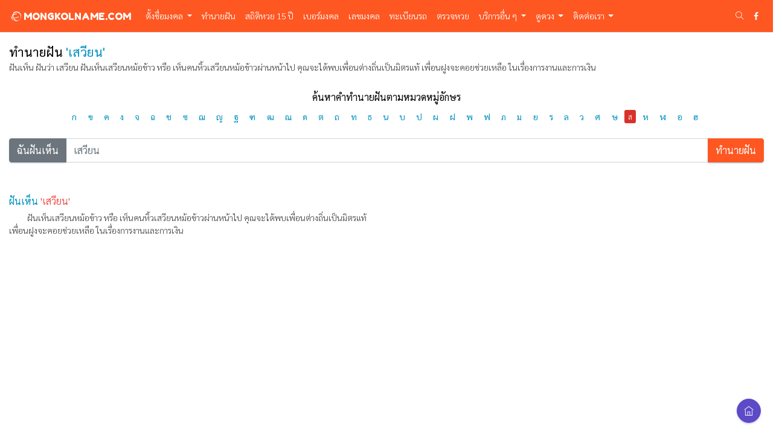

--- FILE ---
content_type: text/html; charset=UTF-8
request_url: https://www.mongkolname.com/luckydream?s=%E0%B9%80%E0%B8%AA%E0%B8%A7%E0%B8%B5%E0%B8%A2%E0%B8%99
body_size: 11861
content:
<!DOCTYPE html>
<html lang="en">

<head>
    <meta charset="utf-8">
    <meta http-equiv="X-UA-Compatible" content="IE=edge">
    <meta name="viewport" content="width=device-width, initial-scale=1">
    <!-- <meta name="viewport" content="width=device-width, user-scalable=no" /> -->
    <title>ฝันเห็น 'เสวียน' ทำนายฝัน และ มีความหมายว่า </title>
    <meta name="keyword" content="เสวียน,ฝันเห็นเสวียน,ทำนายฝัน,ดูดวง,เลขเด็ด,เลขดัง,ฝันเห็นงู,ทำนายฝัน,ทํานายฝัน,ทํานายฝัน เลขเด็ด,ดูดวงทำนายฝัน,ทํานายฝันเลขเด็ด,ดูดวงความฝัน,ดูดวงความฝันฟรี,ตำราทำนายฝัน,ทำนายความฝัน,หมอดู,เลขเด็ดงวดนี้,เลขมงคล,เลขเสี่ยงโชค,">
    <meta name="description" content="ฝันเห็น ฝันว่า เสวียน ฝันเห็นเสวียนหม้อข้าว หรือ เห็นคนหิ้วเสวียนหม้อข้าวผ่านหน้าไป คุณจะได้พบเพื่อนต่างถิ่นเป็นมิตรแท้ เพื่อนฝูงจะคอยช่วยเหลือ ในเรื่องการงานและการเงิน">
    <meta name="author" content="mongkolname.com">
    <meta name="theme-color" content="#FF5722">
    
    <link rel="apple-touch-icon" sizes="57x57" href="/apple-icon-57x57.png">
    <link rel="apple-touch-icon" sizes="60x60" href="/apple-icon-60x60.png">
    <link rel="apple-touch-icon" sizes="72x72" href="/apple-icon-72x72.png">
    <link rel="apple-touch-icon" sizes="76x76" href="/apple-icon-76x76.png">
    <link rel="apple-touch-icon" sizes="114x114" href="/apple-icon-114x114.png">
    <link rel="apple-touch-icon" sizes="120x120" href="/apple-icon-120x120.png">
    <link rel="apple-touch-icon" sizes="144x144" href="/apple-icon-144x144.png">
    <link rel="apple-touch-icon" sizes="152x152" href="/apple-icon-152x152.png">
    <link rel="apple-touch-icon" sizes="180x180" href="/apple-icon-180x180.png">
    <link rel="icon" type="image/png" sizes="192x192"  href="/android-icon-192x192.png">
    <link rel="icon" type="image/png" sizes="32x32" href="/favicon-32x32.png">
    <link rel="icon" type="image/png" sizes="96x96" href="/favicon-96x96.png">
    <link rel="icon" type="image/png" sizes="16x16" href="/favicon-16x16.png">
    <link rel="manifest" href="/manifest.json">
    <meta name="msapplication-TileColor" content="#ffffff">
    <meta name="msapplication-TileImage" content="/ms-icon-144x144.png">
    <meta name="theme-color" content="#ffffff">


    <meta property="fb:app_id" content="267244834428617" />
    <meta property="og:url" content="https://www.mongkolname.com/luckydream?s=%E0%B9%80%E0%B8%AA%E0%B8%A7%E0%B8%B5%E0%B8%A2%E0%B8%99" />
    <meta property="og:type" content="article" />
    <meta property="og:title" content="ฝันเห็น 'เสวียน' ทำนายฝัน และ มีความหมายว่า" />
    <meta property="og:description" content="ฝันเห็น ฝันว่า เสวียน ฝันเห็นเสวียนหม้อข้าว หรือ เห็นคนหิ้วเสวียนหม้อข้าวผ่านหน้าไป คุณจะได้พบเพื่อนต่างถิ่นเป็นมิตรแท้ เพื่อนฝูงจะคอยช่วยเหลือ ในเรื่องการงานและการเงิน" />
    <meta property="og:image" content="https://www.mongkolname.com/uploads/dream/2190-ฝันว่าเสวียน.jpg" />
    <link rel="icon" type="image/png" sizes="16x16" href="https://www.mongkolname.com/assets/images/favicon.png">
    <link href="https://www.mongkolname.com/assets/plugins/bootstrap/css/bootstrap.min.css" rel="stylesheet">
    <link async href="https://www.mongkolname.com/assets/js/sweetalert/sweetalert.css" rel="stylesheet">
    <link href="https://www.mongkolname.com/assets/css/style2565.css" rel="stylesheet">
    <link href="https://www.mongkolname.com/assets/custom/css/main.css" rel="stylesheet">
    <link async href="https://www.mongkolname.com/assets/css/colors/blue.css" id="theme" rel="stylesheet">

    <script async src="https://pagead2.googlesyndication.com/pagead/js/adsbygoogle.js?client=ca-pub-2373799459303037"
     crossorigin="anonymous"></script>


</head>

<style>
    html, body {
        max-width: 100%;
        overflow-x: hidden;
        /* -webkit-user-select: none;
        -khtml-user-select: none;
        -moz-user-select: none;
        -o-user-select: none;
        user-select: none; */
    }
    .navbar-toggler ul {
        list-style-type: none;
        margin: 0;
        padding: 0;
        overflow: hidden;
    }
    .navbar-toggler li {
        float: left;
    }

    .navbar-toggler li a {
        display: block;
        color: white;
        text-align: center;
        padding: 5px;
        text-decoration: none;
    }
    .navbar-toggler{
        padding: 0 0 0 0 !important;
    }
    .navbar-light .navbar-toggler{
        border-color: rgba(0,0,0,0) !important;
    }
    .btn-circle.right-side-toggle{
        padding: 10px !important;
    }
    .right-sidebar{
        background: #FF5722 !important;
        overflow-y: scroll !important;
    }
    .right-sidebar a{
        color: #eee !important;
    }
    .right-sidebar .rpanel-title{
        background:#ff450a;
    }
    .right-sidebar .r-panel-body ul li{
        padding: 0px !important;
        clear: both;
    }
    .chatonline li a{
        padding: 10px 0px 0px 10px !important;
    }
    .chatonline h5{
        padding-top:10px !important;
        color:#ffffff;
    }
    .btn-circle.right-side-toggle{
        z-index: 99999 !important;
    }
    .right-sidebar .r-panel-body {
        padding: 10px 20px 20px 20px !important;
    }
    .onesignal-customlink-container {
        min-height: 0em !important;
    }
    .onesignal-customlink-subscribe.button.medium {
        font-family: "Sarabun", sans-serif !important;
        font-size: 14px !important;
        padding: 6px 0px !important;
        background-color:transparent !important;
    }
    /* .shw-rside{
        width:340px !important;
    } */
</style>
<body class="fix-header card-no-border logo-center">
    <div class="">
        <button class="right-side-toggle btn btn-primary btn-circle pull-right m-l-10 ti-home text-white"></button>
    </div>
    <div id="main-wrapper">
       

        <nav class="navbar navbar-fixed-top navbar-expand-lg navbar-light bg-light topbar">
        <a class="navbar-brand" href="https://www.mongkolname.com/"><i class="fa fa-ravelry" aria-hidden="true"></i> MONGKOLNAME.COM</a>
            <div class="navbar-toggler ">
                <ul class="">
                    
                    <li class="nav-item search-box "> <a style="color:#fff;" href="javascript:void(0)"><i class="ti-search"></i></a>
                        <form class="app-search" action="https://www.mongkolname.com/" method="get">
                            <input type="text" class="form-control" name="s" id="search_div" placeholder="พิมพ์คำค้นหา เช่น ลดา และกดปุ่ม Enter"> <a class="srh-btn"><i class="ti-close"></i></a> 
                        </form>
                    </li>
                    <li class="nav-item">
                        <a style="color:#fff;" class="btn-info-mobile" data-toggle="collapse" data-target="#navbarSupportedContent" aria-controls="navbarSupportedContent" aria-expanded="false" aria-label="Toggle navigation">
                            <i class="ti-align-right" aria-hidden="true"></i>
                        </a>
                    </li>
                </ul>
            </div>


        <div class="collapse navbar-collapse" id="navbarSupportedContent">
            <ul class="navbar-nav mr-auto">

            <li class="nav-item dropdown">
                <a rel="canonical" class="nav-link dropdown-toggle" href="https://www.mongkolname.com/" id="navbarDropdown" role="button" data-toggle="dropdown" aria-haspopup="true" aria-expanded="false">
                ตั้งชื่อมงคล
                </a>
                <div class="dropdown-menu" aria-labelledby="navbarDropdown">
                     <a class="dropdown-item" href="https://www.mongkolname.com/">ค้นหาตั้งชื่อมงคล ฟรี</a>
                     <a class="dropdown-item" href="https://relink.asia" target="_blank">บริการย่อลิงค์ ฟรี</a>
                     <a class="dropdown-item" href="https://www.mongkolname.com/thaidictionary">พจนานุกรมไทย ฟรี</a>
                     <a class="dropdown-item" href="https://www.mongkolname.com/parentname">ตั้งชื่อลูกตามชื่อพ่อแม่ ฟรี</a>
                     <a class="dropdown-item" href="https://www.mongkolname.com/luckystone">หินมงคล เสริมโชคลาภ</a>
                     <a class="dropdown-item" href="https://www.mongkolname.com/celebrityname">วิเคราะห์ชื่อคนดัง</a>
                     <a class="dropdown-item" href="https://www.mongkolname.com/lastname">ให้เราวิเคราะห์ออกแบบ ชื่อ-นามสกุล ให้</a>
                </div>
            </li>
            <li class="nav-item">
                <a rel="canonical" class="nav-link" href="https://www.mongkolname.com/luckydream">ทำนายฝัน</a>
            </li>
            <li class="nav-item">
                <a rel="canonical" class="nav-link" href="https://www.shorturl.asia/lottery" target="_blank">สถิติหวย 15 ปี</a>
            </li>
            <li class="nav-item">
                <a rel="canonical" class="nav-link" href="https://www.mongkolname.com/bermongkol">เบอร์มงคล</a>
            </li>
            <li class="nav-item">
                <a rel="canonical" class="nav-link" href="https://www.mongkolname.com/luckywheel">เลขมงคล</a>
                
            </li>
            
            <!-- <li class="nav-item">
                <a rel="canonical" class="nav-link" href="https://www.mongkolname.com/news">ข่าวสาร</a>
            </li> -->
            <li class="nav-item">
                <a rel="canonical" class="nav-link" href="https://www.mongkolname.com/carregistration">ทะเบียนรถ</a>
            </li>
            
            <li class="nav-item">
                <a rel="canonical" class="nav-link" href="https://www.mongkolname.com/lottery">ตรวจหวย</a>
            </li>
            <li class="nav-item dropdown">
                <a class="nav-link dropdown-toggle" href="#" id="navbarDropdown" role="button" data-toggle="dropdown" aria-haspopup="true" aria-expanded="false">
                บริการอื่น ๆ
                </a>
                <div class="dropdown-menu" aria-labelledby="navbarDropdown">
                     <a class="dropdown-item" href="https://www.mongkolname.com/mantra">บทสวดมนต์</a>
                     <a class="dropdown-item" href="https://www.mongkolname.com/buddha">พุทธศาสนสุภาษิต</a>
                     <a class="dropdown-item" href="https://citly.me" target="_blank" title="ย่อลิงค์">บริการ ฟรี ย่อลิงค์ Short URL</a>
                     <a class="dropdown-item" href="https://inlnk.co" target="_blank" title="Short URL & Bio Link">Short URL & Bio Link</a>
                </div>
            </li>

            

            <li class="nav-item dropdown">
                <a class="nav-link dropdown-toggle" href="#" id="navbarDropdown" role="button" data-toggle="dropdown" aria-haspopup="true" aria-expanded="false">
                ดูดวง
                </a>
                <div class="dropdown-menu" aria-labelledby="navbarDropdown">
                     <a class="dropdown-item" href="https://www.mongkolname.com/carregistration">ทำนาย เลขทะเบียนรถ</a>
                     <a rel="canonical" class="dropdown-item" href="https://www.mongkolname.com/horoscope/zodiac">ดูดวงตามราศีเกิด</a>
                     <a class="dropdown-item" href="https://www.mongkolname.com/deck">ดูดวงไพ่ 52 ใบ</a>
                     <a class="dropdown-item" href="https://www.mongkolname.com/horoscope/cons">ดูดวงปีนักษัตร</a>
                     <a class="dropdown-item" href="https://www.mongkolname.com/horoscope/month">อุปนิสัยตามเดือนเกิด</a>
                     <a class="dropdown-item" href="https://www.mongkolname.com/horoscope/powerofnumber">พลังแห่งตัวเลข</a>
                </div>
            </li>

            <li class="nav-item dropdown">
                <a class="nav-link dropdown-toggle" href="https://www.mongkolname.com/contact" id="navbarDropdown" role="button" data-toggle="dropdown" aria-haspopup="true" aria-expanded="false">
                ติดต่อเรา
                </a>
                <div class="dropdown-menu" aria-labelledby="navbarDropdown">
                    <a class="dropdown-item" href="https://www.mongkolname.com/contact">ติดต่อเรา</a>
                    <a class="dropdown-item" href="https://www.mongkolname.com/aboutus">เกี่ยวกับเรา</a>
                    <a class="dropdown-item" href="https://www.mongkolname.com/policy">นโยบายคุ้มครองความเป็นส่วนตัว</a>
                    <!-- <a class="dropdown-item" href="https://www.mongkolname.com/policy/businesspolicy">นโยบายว่าด้วยการบริจาคเพื่อการกุศลและเงินสนับสนุน</a> -->
                </div>
            </li>
            
            </ul>
            <ul class="navbar-nav my-lg-0">
                
                <li class="nav-item search-box"> <a class="nav-link " href="javascript:void(0)"><i class="ti-search"></i></a>
                    <form class="app-search" action="https://www.mongkolname.com/" method="get">
                        <input type="text" class="form-control" name="s" placeholder="พิมพ์คำค้นหา เช่น รดา และกดปุ่ม Enter"> <a class="srh-btn"><i class="ti-close"></i></a> 
                    </form>
                </li>
                <li class="nav-item">
                    <a target="_blank" class="nav-link" href="https://www.facebook.com/mongkolnamedee" aria-expanded="false"><i class="fa fa-facebook"></i></a>
                </li>
            </ul>
            
        </div>
        </nav>
        
        <div class="page-wrapper">
            
           

<link href="https://www.mongkolname.com/assets/plugins/bootstrap-material-datetimepicker/css/bootstrap-material-datetimepicker.css" rel="stylesheet">
<link href="https://www.mongkolname.com/assets/plugins/bootstrap-datepicker/bootstrap-datepicker.min.css" rel="stylesheet">

<link href="https://www.mongkolname.com/assets/plugins/clockpicker/dist/bootstrap-clockpicker.min.css" rel="stylesheet">
<style>
    .container-fluid{
        padding-bottom: 0px !important;
    }
    .hide_content {
      
      background: #ffffff; 
      /* margin-top: 40px; */
    
      min-height: 200px;
      position: relative;
      overflow: hidden;
    }

    .hide_content .btn_read_more {
        pointer-events: all;
    }
   
    .hide_content .read-more { 
        pointer-events: none;
        position: absolute; 
        z-index: 5;
        bottom: 0; 
        left: 0;
        width: 100%; 
        text-align: center; 
        margin: 0; padding: 50px 0; 
        background-image: linear-gradient(to bottom, transparent, black);
    }
</style>
           
               
            <div class="row page-titles pt-3">
                <div class="col-md-12 align-self-center">
<h3 class="card-title">ทำนายฝัน <span class="text-themecolor">'เสวียน'</span></h3>

                                    <span>ฝันเห็น ฝันว่า เสวียน ฝันเห็นเสวียนหม้อข้าว หรือ เห็นคนหิ้วเสวียนหม้อข้าวผ่านหน้าไป คุณจะได้พบเพื่อนต่างถิ่นเป็นมิตรแท้ เพื่อนฝูงจะคอยช่วยเหลือ ในเรื่องการงานและการเงิน</span>
                </div>
                <!-- <div class="col-md-4 align-self-center">
                    <ol class="breadcrumb">
                        <li class="breadcrumb-item"><a href="https://www.mongkolname.com/">หน้าแรก</a></li>
                        <li class="breadcrumb-item active"><a href="https://www.mongkolname.com/luckydream">ทำนายฝัน</a></li>
                    </ol>
                </div> -->
                
            </div>

 
            


            <div class="container-fluid">
                
                <!-- ============================================================== -->
                <!-- Start Page Content -->
                <!-- ============================================================== -->
                <div class="row">
                        
                        <div class="col-lg-12">

                            <form id="mongkolname" action="https://www.mongkolname.com/luckydream" method="get">

                                <div class="row">
                                    
                                    <div class="col-lg-12 tagcloud01 text-center pb-3">
                                    <h5 class="card-title">ค้นหาคำทำนายฝันตามหมวดหมู่อักษร</h5>
                                        <ul>
                                            <li><a class="text-themecolor" style="background-color:transparent; color:#000; font-size:14px; font-weight:bolder;" href="https://www.mongkolname.com/luckydream/category/ก">ก</a></li><li><a class="text-themecolor" style="background-color:transparent; color:#000; font-size:14px; font-weight:bolder;" href="https://www.mongkolname.com/luckydream/category/ข">ข</a></li><li><a class="text-themecolor" style="background-color:transparent; color:#000; font-size:14px; font-weight:bolder;" href="https://www.mongkolname.com/luckydream/category/ค">ค</a></li><li><a class="text-themecolor" style="background-color:transparent; color:#000; font-size:14px; font-weight:bolder;" href="https://www.mongkolname.com/luckydream/category/ง">ง</a></li><li><a class="text-themecolor" style="background-color:transparent; color:#000; font-size:14px; font-weight:bolder;" href="https://www.mongkolname.com/luckydream/category/จ">จ</a></li><li><a class="text-themecolor" style="background-color:transparent; color:#000; font-size:14px; font-weight:bolder;" href="https://www.mongkolname.com/luckydream/category/ฉ">ฉ</a></li><li><a class="text-themecolor" style="background-color:transparent; color:#000; font-size:14px; font-weight:bolder;" href="https://www.mongkolname.com/luckydream/category/ช">ช</a></li><li><a class="text-themecolor" style="background-color:transparent; color:#000; font-size:14px; font-weight:bolder;" href="https://www.mongkolname.com/luckydream/category/ซ">ซ</a></li><li><a class="text-themecolor" style="background-color:transparent; color:#000; font-size:14px; font-weight:bolder;" href="https://www.mongkolname.com/luckydream/category/ฌ">ฌ</a></li><li><a class="text-themecolor" style="background-color:transparent; color:#000; font-size:14px; font-weight:bolder;" href="https://www.mongkolname.com/luckydream/category/ญ">ญ</a></li><li><a class="text-themecolor" style="background-color:transparent; color:#000; font-size:14px; font-weight:bolder;" href="https://www.mongkolname.com/luckydream/category/ฐ">ฐ</a></li><li><a class="text-themecolor" style="background-color:transparent; color:#000; font-size:14px; font-weight:bolder;" href="https://www.mongkolname.com/luckydream/category/ฑ">ฑ</a></li><li><a class="text-themecolor" style="background-color:transparent; color:#000; font-size:14px; font-weight:bolder;" href="https://www.mongkolname.com/luckydream/category/ฒ">ฒ</a></li><li><a class="text-themecolor" style="background-color:transparent; color:#000; font-size:14px; font-weight:bolder;" href="https://www.mongkolname.com/luckydream/category/ณ">ณ</a></li><li><a class="text-themecolor" style="background-color:transparent; color:#000; font-size:14px; font-weight:bolder;" href="https://www.mongkolname.com/luckydream/category/ด">ด</a></li><li><a class="text-themecolor" style="background-color:transparent; color:#000; font-size:14px; font-weight:bolder;" href="https://www.mongkolname.com/luckydream/category/ต">ต</a></li><li><a class="text-themecolor" style="background-color:transparent; color:#000; font-size:14px; font-weight:bolder;" href="https://www.mongkolname.com/luckydream/category/ถ">ถ</a></li><li><a class="text-themecolor" style="background-color:transparent; color:#000; font-size:14px; font-weight:bolder;" href="https://www.mongkolname.com/luckydream/category/ท">ท</a></li><li><a class="text-themecolor" style="background-color:transparent; color:#000; font-size:14px; font-weight:bolder;" href="https://www.mongkolname.com/luckydream/category/ธ">ธ</a></li><li><a class="text-themecolor" style="background-color:transparent; color:#000; font-size:14px; font-weight:bolder;" href="https://www.mongkolname.com/luckydream/category/น">น</a></li><li><a class="text-themecolor" style="background-color:transparent; color:#000; font-size:14px; font-weight:bolder;" href="https://www.mongkolname.com/luckydream/category/บ">บ</a></li><li><a class="text-themecolor" style="background-color:transparent; color:#000; font-size:14px; font-weight:bolder;" href="https://www.mongkolname.com/luckydream/category/ป">ป</a></li><li><a class="text-themecolor" style="background-color:transparent; color:#000; font-size:14px; font-weight:bolder;" href="https://www.mongkolname.com/luckydream/category/ผ">ผ</a></li><li><a class="text-themecolor" style="background-color:transparent; color:#000; font-size:14px; font-weight:bolder;" href="https://www.mongkolname.com/luckydream/category/ฝ">ฝ</a></li><li><a class="text-themecolor" style="background-color:transparent; color:#000; font-size:14px; font-weight:bolder;" href="https://www.mongkolname.com/luckydream/category/พ">พ</a></li><li><a class="text-themecolor" style="background-color:transparent; color:#000; font-size:14px; font-weight:bolder;" href="https://www.mongkolname.com/luckydream/category/ฟ">ฟ</a></li><li><a class="text-themecolor" style="background-color:transparent; color:#000; font-size:14px; font-weight:bolder;" href="https://www.mongkolname.com/luckydream/category/ภ">ภ</a></li><li><a class="text-themecolor" style="background-color:transparent; color:#000; font-size:14px; font-weight:bolder;" href="https://www.mongkolname.com/luckydream/category/ม">ม</a></li><li><a class="text-themecolor" style="background-color:transparent; color:#000; font-size:14px; font-weight:bolder;" href="https://www.mongkolname.com/luckydream/category/ย">ย</a></li><li><a class="text-themecolor" style="background-color:transparent; color:#000; font-size:14px; font-weight:bolder;" href="https://www.mongkolname.com/luckydream/category/ร">ร</a></li><li><a class="text-themecolor" style="background-color:transparent; color:#000; font-size:14px; font-weight:bolder;" href="https://www.mongkolname.com/luckydream/category/ล">ล</a></li><li><a class="text-themecolor" style="background-color:transparent; color:#000; font-size:14px; font-weight:bolder;" href="https://www.mongkolname.com/luckydream/category/ว">ว</a></li><li><a class="text-themecolor" style="background-color:transparent; color:#000; font-size:14px; font-weight:bolder;" href="https://www.mongkolname.com/luckydream/category/ศ">ศ</a></li><li><a class="text-themecolor" style="background-color:transparent; color:#000; font-size:14px; font-weight:bolder;" href="https://www.mongkolname.com/luckydream/category/ษ">ษ</a></li><li><a class="active" href="https://www.mongkolname.com/luckydream/category/ส">ส</a></li><li><a class="text-themecolor" style="background-color:transparent; color:#000; font-size:14px; font-weight:bolder;" href="https://www.mongkolname.com/luckydream/category/ห">ห</a></li><li><a class="text-themecolor" style="background-color:transparent; color:#000; font-size:14px; font-weight:bolder;" href="https://www.mongkolname.com/luckydream/category/ฬ">ฬ</a></li><li><a class="text-themecolor" style="background-color:transparent; color:#000; font-size:14px; font-weight:bolder;" href="https://www.mongkolname.com/luckydream/category/อ">อ</a></li><li><a class="text-themecolor" style="background-color:transparent; color:#000; font-size:14px; font-weight:bolder;" href="https://www.mongkolname.com/luckydream/category/ฮ">ฮ</a></li>                                        </ul>
                                    </div>
                                    <div class="col-lg-12">
                                        <div class="form-group result_today_hide">
                                            <div class="input-group">
                                                <div class="input-group-prepend">
                                                    <button class="text-right btn btn-secondary" type="button" disabled>ฉันฝันเห็น</button>
                                                </div>
                                                <input maxlength = "50" type="search" autocomplete="off" class="form-control typeahead" name="s" placeholder="พญานาค งู พระสงฆ์ " data-provide="typeahead" value="เสวียน">
                                               

                                                <div class="input-group-append">
                                                    <button class="btn btn-info" type="submit">ทำนายฝัน</button>
                                                </div>

                                                
                                            </div>
                                        </div>
                                    </div>



                                </div>
                            </form>

                        </div>
                            
                </div>
                
                <div class="row hide_content">
                    <!-- <p class="read-more"><a href="#" class="btn_read_more btn btn-info">อ่านเพิ่มเติม</a></p> -->

                                                   

                            <div class="col-lg-6" style="padding-top:30px;">
                                <h5 class=" text-info">ฝันเห็น <a href="https://www.mongkolname.com/luckydream?s=เสวียน" class="text-danger" id="text_result">'เสวียน'</a></h5>
                                <p style="text-indent:30px;">ฝันเห็นเสวียนหม้อข้าว หรือ เห็นคนหิ้วเสวียนหม้อข้าวผ่านหน้าไป คุณจะได้พบเพื่อนต่างถิ่นเป็นมิตรแท้ เพื่อนฝูงจะคอยช่วยเหลือ ในเรื่องการงานและการเงิน</p>
                                
                            </div>
                            <div class="col-lg-12">
                                
                                <!-- mongkol สี่เหลี่ยม 23-04-2022 -->
                                <ins class="adsbygoogle"
                                    style="display:block"
                                    data-ad-client="ca-pub-2373799459303037"
                                    data-ad-slot="4445111460"
                                    data-ad-format="auto"
                                    data-full-width-responsive="true"></ins>
                                <script>
                                    (adsbygoogle = window.adsbygoogle || []).push({});
                                </script>
                                <ins class="adsbygoogle"
                                    style="display:block"
                                    data-ad-format="autorelaxed"
                                    data-ad-client="ca-pub-2373799459303037"
                                    data-ad-slot="1061889940"
                                    data-matched-content-ui-type="text"
                                    data-matched-content-rows-num="2"
                                    data-matched-content-columns-num="1"></ins>
                                <script>
                                    (adsbygoogle = window.adsbygoogle || []).push({});
                                </script>
                            </div>
                            
                            <div class="col-lg-6 pb-1" style="padding-top:30px;">
                                <h5 class="text-info">เลขนำโชค</h5>
                                    
                                    <button type="button" class="m-1 btn btn-secondary btn-sm">03</button>
                                
                                    
                                    <button type="button" class="m-1 btn btn-secondary btn-sm"> 08</button>
                                
                                    
                                    <button type="button" class="m-1 btn btn-secondary btn-sm"> 22</button>
                                
                                    
                                    <button type="button" class="m-1 btn btn-secondary btn-sm"> 55</button>
                                
                                    
                                    <button type="button" class="m-1 btn btn-secondary btn-sm"> 229</button>
                                
                                    
                                    <button type="button" class="m-1 btn btn-secondary btn-sm"> 335</button>
                                
                                    
                                    <button type="button" class="m-1 btn btn-secondary btn-sm">352</button>
                                
                                    
                                    <button type="button" class="m-1 btn btn-secondary btn-sm"> 369</button>
                                
                                                                            <a target="_blank" href="http://facebook.com/sharer/sharer.php?u=https://www.mongkolname.com/luckydream?s=%E0%B9%80%E0%B8%AA%E0%B8%A7%E0%B8%B5%E0%B8%A2%E0%B8%99" class="btn btn-sm btn-facebook text-light"><i class="fa fa-facebook"></i> แชร์</a>
                                        <a target="_blank" href="https://twitter.com/intent/tweet?url=https://www.mongkolname.com/luckydream?s=%E0%B9%80%E0%B8%AA%E0%B8%A7%E0%B8%B5%E0%B8%A2%E0%B8%99" class="btn btn-sm btn-twitter text-light"><i class="fa fa-twitter"></i> ทวีต</a>
                                   
                            </div>

                            <div class="col-lg-12 pt-3"> 
                                <div class="row">
                                    <div class="col-lg-12 tagcloud01">
                                        <h4 class="card-title">คุณฝันเห็นอะไร ?</h4>
                                        <p>
                                    
                                                                                        <a target="_blank" class="btn btn-sm btn-secondary mt-1" href="https://www.mongkolname.com/luckydream?s=เครื่องแต่งกาย">เครื่องแต่งกาย</a>
                                                                                        <a target="_blank" class="btn btn-sm btn-secondary mt-1" href="https://www.mongkolname.com/luckydream?s=ใยแมงมุม">ใยแมงมุม</a>
                                                                                        <a target="_blank" class="btn btn-sm btn-secondary mt-1" href="https://www.mongkolname.com/luckydream?s=ได้กลิ่นเครื่องเทศ">ได้กลิ่นเครื่องเทศ</a>
                                                                                        <a target="_blank" class="btn btn-sm btn-secondary mt-1" href="https://www.mongkolname.com/luckydream?s=เสื้อขนสัตว์">เสื้อขนสัตว์</a>
                                                                                        <a target="_blank" class="btn btn-sm btn-secondary mt-1" href="https://www.mongkolname.com/luckydream?s=กำไล">กำไล</a>
                                                                                        <a target="_blank" class="btn btn-sm btn-secondary mt-1" href="https://www.mongkolname.com/luckydream?s=ถูกมัดด้วยเชือก">ถูกมัดด้วยเชือก</a>
                                                                                        <a target="_blank" class="btn btn-sm btn-secondary mt-1" href="https://www.mongkolname.com/luckydream?s=เป่าแตร">เป่าแตร</a>
                                                                                        <a target="_blank" class="btn btn-sm btn-secondary mt-1" href="https://www.mongkolname.com/luckydream?s=วงล้อกำลังหมุน">วงล้อกำลังหมุน</a>
                                                                                        <a target="_blank" class="btn btn-sm btn-secondary mt-1" href="https://www.mongkolname.com/luckydream?s=ฮอกกี้">ฮอกกี้</a>
                                                                                        <a target="_blank" class="btn btn-sm btn-secondary mt-1" href="https://www.mongkolname.com/luckydream?s=เกาหัว">เกาหัว</a>
                                                                                        <a target="_blank" class="btn btn-sm btn-secondary mt-1" href="https://www.mongkolname.com/luckydream?s=งาช้าง">งาช้าง</a>
                                                                                        <a target="_blank" class="btn btn-sm btn-secondary mt-1" href="https://www.mongkolname.com/luckydream?s=ทำนาย">ทำนาย</a>
                                                                                        <a target="_blank" class="btn btn-sm btn-secondary mt-1" href="https://www.mongkolname.com/luckydream?s=รถยนต์">รถยนต์</a>
                                                                                        <a target="_blank" class="btn btn-sm btn-secondary mt-1" href="https://www.mongkolname.com/luckydream?s=บ้านทรุดจมลงไปกับพื้น">บ้านทรุดจมลงไปกับพื้น</a>
                                                                                        <a target="_blank" class="btn btn-sm btn-secondary mt-1" href="https://www.mongkolname.com/luckydream?s=หิมพานต์ (ป่า)">หิมพานต์ (ป่า)</a>
                                                                                        <a target="_blank" class="btn btn-sm btn-secondary mt-1" href="https://www.mongkolname.com/luckydream?s=ผึ้งสร้างรังตามต้นไม้">ผึ้งสร้างรังตามต้นไม้</a>
                                                                                        <a target="_blank" class="btn btn-sm btn-secondary mt-1" href="https://www.mongkolname.com/luckydream?s=คนอื่นผิดหวังในตัวคุณ">คนอื่นผิดหวังในตัวคุณ</a>
                                                                                        <a target="_blank" class="btn btn-sm btn-secondary mt-1" href="https://www.mongkolname.com/luckydream?s=ถ้วยชาม">ถ้วยชาม</a>
                                                                                        <a target="_blank" class="btn btn-sm btn-secondary mt-1" href="https://www.mongkolname.com/luckydream?s=ตัดผมใหม่">ตัดผมใหม่</a>
                                                                                        <a target="_blank" class="btn btn-sm btn-secondary mt-1" href="https://www.mongkolname.com/luckydream?s=ตกกองไฟ">ตกกองไฟ</a>
                                                                                        <a target="_blank" class="btn btn-sm btn-secondary mt-1" href="https://www.mongkolname.com/luckydream?s=กระต่ายขูดมะพร้าว">กระต่ายขูดมะพร้าว</a>
                                                                                        <a target="_blank" class="btn btn-sm btn-secondary mt-1" href="https://www.mongkolname.com/luckydream?s=ข้าวเปลือก">ข้าวเปลือก</a>
                                                                                        <a target="_blank" class="btn btn-sm btn-secondary mt-1" href="https://www.mongkolname.com/luckydream?s=ถูกบังคับให้ใช้ยาเสพติด">ถูกบังคับให้ใช้ยาเสพติด</a>
                                                                                        <a target="_blank" class="btn btn-sm btn-secondary mt-1" href="https://www.mongkolname.com/luckydream?s=ขายของ">ขายของ</a>
                                                                                        <a target="_blank" class="btn btn-sm btn-secondary mt-1" href="https://www.mongkolname.com/luckydream?s=กินสายบัว">กินสายบัว</a>
                                                                                        <a target="_blank" class="btn btn-sm btn-secondary mt-1" href="https://www.mongkolname.com/luckydream?s=จรวดไฟ">จรวดไฟ</a>
                                                                                        <a target="_blank" class="btn btn-sm btn-secondary mt-1" href="https://www.mongkolname.com/luckydream?s=เทียนชัย">เทียนชัย</a>
                                                                                        <a target="_blank" class="btn btn-sm btn-secondary mt-1" href="https://www.mongkolname.com/luckydream?s=ฆ่าสุนัขบ้า">ฆ่าสุนัขบ้า</a>
                                                                                        <a target="_blank" class="btn btn-sm btn-secondary mt-1" href="https://www.mongkolname.com/luckydream?s=สมเด็จพระเจ้าลูกเธอ เจ้าฟ้าจุฬาภรณ- วลัยลักษณ์ อัครราชกุมารี">สมเด็จพระเจ้าลูกเธอ เจ้าฟ้าจุฬาภรณ- วลัยลักษณ์ อัครราชกุมารี</a>
                                                                                        <a target="_blank" class="btn btn-sm btn-secondary mt-1" href="https://www.mongkolname.com/luckydream?s=งู">งู</a>
                                                                                        <a target="_blank" class="btn btn-sm btn-secondary mt-1" href="https://www.mongkolname.com/luckydream?s=นั่งจับเจ่า">นั่งจับเจ่า</a>
                                                                                        <a target="_blank" class="btn btn-sm btn-secondary mt-1" href="https://www.mongkolname.com/luckydream?s=ได้ลาภ">ได้ลาภ</a>
                                                                                        <a target="_blank" class="btn btn-sm btn-secondary mt-1" href="https://www.mongkolname.com/luckydream?s=เดินไปตามท้องถนน">เดินไปตามท้องถนน</a>
                                                                                        <a target="_blank" class="btn btn-sm btn-secondary mt-1" href="https://www.mongkolname.com/luckydream?s=เครา">เครา</a>
                                                                                        <a target="_blank" class="btn btn-sm btn-secondary mt-1" href="https://www.mongkolname.com/luckydream?s=เดินอยู่ในทุ่งโล่งตามลำพัง">เดินอยู่ในทุ่งโล่งตามลำพัง</a>
                                                                                        <a target="_blank" class="btn btn-sm btn-secondary mt-1" href="https://www.mongkolname.com/luckydream?s=โกนขนหน้าแข้ง">โกนขนหน้าแข้ง</a>
                                                                                        <a target="_blank" class="btn btn-sm btn-secondary mt-1" href="https://www.mongkolname.com/luckydream?s=ปอ">ปอ</a>
                                                                                        <a target="_blank" class="btn btn-sm btn-secondary mt-1" href="https://www.mongkolname.com/luckydream?s=บริจาคเสื้อผ้าให้คนอื่น">บริจาคเสื้อผ้าให้คนอื่น</a>
                                                                                        <a target="_blank" class="btn btn-sm btn-secondary mt-1" href="https://www.mongkolname.com/luckydream?s=จำเลย">จำเลย</a>
                                                                                        <a target="_blank" class="btn btn-sm btn-secondary mt-1" href="https://www.mongkolname.com/luckydream?s=ลำธาร">ลำธาร</a>
                                                                                        <a target="_blank" class="btn btn-sm btn-secondary mt-1" href="https://www.mongkolname.com/luckydream?s=ประดิษฐ์">ประดิษฐ์</a>
                                                                                        <a target="_blank" class="btn btn-sm btn-secondary mt-1" href="https://www.mongkolname.com/luckydream?s=กินพริก">กินพริก</a>
                                                                                        <a target="_blank" class="btn btn-sm btn-secondary mt-1" href="https://www.mongkolname.com/luckydream?s=เห็นแม่ที่ตายไปแล้ว">เห็นแม่ที่ตายไปแล้ว</a>
                                                                                        <a target="_blank" class="btn btn-sm btn-secondary mt-1" href="https://www.mongkolname.com/luckydream?s=เห็นที่นารกร้าง">เห็นที่นารกร้าง</a>
                                                                                        <a target="_blank" class="btn btn-sm btn-secondary mt-1" href="https://www.mongkolname.com/luckydream?s=ลูกช่วยปัดกวาดฝุ่นในบ้าน">ลูกช่วยปัดกวาดฝุ่นในบ้าน</a>
                                                                                        <a target="_blank" class="btn btn-sm btn-secondary mt-1" href="https://www.mongkolname.com/luckydream?s=กรรมกร">กรรมกร</a>
                                                                                        <a target="_blank" class="btn btn-sm btn-secondary mt-1" href="https://www.mongkolname.com/luckydream?s=ภาชนะแตกร้าว">ภาชนะแตกร้าว</a>
                                                                                        <a target="_blank" class="btn btn-sm btn-secondary mt-1" href="https://www.mongkolname.com/luckydream?s=กระจก">กระจก</a>
                                                                                        <a target="_blank" class="btn btn-sm btn-secondary mt-1" href="https://www.mongkolname.com/luckydream?s=ต่อสู้">ต่อสู้</a>
                                                                                        <a target="_blank" class="btn btn-sm btn-secondary mt-1" href="https://www.mongkolname.com/luckydream?s=ป่าช้า">ป่าช้า</a>
                                                                                        <a target="_blank" class="btn btn-sm btn-secondary mt-1" href="https://www.mongkolname.com/luckydream?s=เรือโยง">เรือโยง</a>
                                                                                        <a target="_blank" class="btn btn-sm btn-secondary mt-1" href="https://www.mongkolname.com/luckydream?s=โล่">โล่</a>
                                                                                        <a target="_blank" class="btn btn-sm btn-secondary mt-1" href="https://www.mongkolname.com/luckydream?s=ปลอกหมอน">ปลอกหมอน</a>
                                                                                        <a target="_blank" class="btn btn-sm btn-secondary mt-1" href="https://www.mongkolname.com/luckydream?s=หุ่น">หุ่น</a>
                                                                                        <a target="_blank" class="btn btn-sm btn-secondary mt-1" href="https://www.mongkolname.com/luckydream?s=ตรอมใจ">ตรอมใจ</a>
                                                                                        <a target="_blank" class="btn btn-sm btn-secondary mt-1" href="https://www.mongkolname.com/luckydream?s=ดอกกุหลาบ">ดอกกุหลาบ</a>
                                                                                        <a target="_blank" class="btn btn-sm btn-secondary mt-1" href="https://www.mongkolname.com/luckydream?s=กระต่ายหลายตัววิ่ง">กระต่ายหลายตัววิ่ง</a>
                                                                                        <a target="_blank" class="btn btn-sm btn-secondary mt-1" href="https://www.mongkolname.com/luckydream?s=เล่น pubg">เล่น pubg</a>
                                                                                        <a target="_blank" class="btn btn-sm btn-secondary mt-1" href="https://www.mongkolname.com/luckydream?s=ของหวาน">ของหวาน</a>
                                                                                        <a target="_blank" class="btn btn-sm btn-secondary mt-1" href="https://www.mongkolname.com/luckydream?s=มีคนส่งชะลอมบรรจุของอยู่เต็มมาให้">มีคนส่งชะลอมบรรจุของอยู่เต็มมาให้</a>
                                                                                        <a target="_blank" class="btn btn-sm btn-secondary mt-1" href="https://www.mongkolname.com/luckydream?s=ข่าวร้าย">ข่าวร้าย</a>
                                                                                        <a target="_blank" class="btn btn-sm btn-secondary mt-1" href="https://www.mongkolname.com/luckydream?s=พระเทพรัตนราชสุดาฯ สยามบรม- ราชกุมารี">พระเทพรัตนราชสุดาฯ สยามบรม- ราชกุมารี</a>
                                                                                        <a target="_blank" class="btn btn-sm btn-secondary mt-1" href="https://www.mongkolname.com/luckydream?s=คนที่มีท่าทางเร่งรีบ">คนที่มีท่าทางเร่งรีบ</a>
                                                                                        <a target="_blank" class="btn btn-sm btn-secondary mt-1" href="https://www.mongkolname.com/luckydream?s=กินเป็ด">กินเป็ด</a>
                                                                                        <a target="_blank" class="btn btn-sm btn-secondary mt-1" href="https://www.mongkolname.com/luckydream?s=ท่อน้ำ">ท่อน้ำ</a>
                                                                                        <a target="_blank" class="btn btn-sm btn-secondary mt-1" href="https://www.mongkolname.com/luckydream?s=ผ้าพันคอ">ผ้าพันคอ</a>
                                                                                        <a target="_blank" class="btn btn-sm btn-secondary mt-1" href="https://www.mongkolname.com/luckydream?s=กาน้ำ">กาน้ำ</a>
                                                                                        <a target="_blank" class="btn btn-sm btn-secondary mt-1" href="https://www.mongkolname.com/luckydream?s=แมลงปอ">แมลงปอ</a>
                                                                                        <a target="_blank" class="btn btn-sm btn-secondary mt-1" href="https://www.mongkolname.com/luckydream?s=พระแก้วมรกต">พระแก้วมรกต</a>
                                                                                        <a target="_blank" class="btn btn-sm btn-secondary mt-1" href="https://www.mongkolname.com/luckydream?s=อดทน">อดทน</a>
                                                                                        <a target="_blank" class="btn btn-sm btn-secondary mt-1" href="https://www.mongkolname.com/luckydream?s=ล้มลงไปในหลุมลึก">ล้มลงไปในหลุมลึก</a>
                                                                                        <a target="_blank" class="btn btn-sm btn-secondary mt-1" href="https://www.mongkolname.com/luckydream?s=ความดีความชอบ">ความดีความชอบ</a>
                                                                                        <a target="_blank" class="btn btn-sm btn-secondary mt-1" href="https://www.mongkolname.com/luckydream?s=กระซิบ">กระซิบ</a>
                                                                                        <a target="_blank" class="btn btn-sm btn-secondary mt-1" href="https://www.mongkolname.com/luckydream?s=ปอกเปลือกไข่">ปอกเปลือกไข่</a>
                                                                                        <a target="_blank" class="btn btn-sm btn-secondary mt-1" href="https://www.mongkolname.com/luckydream?s=เงินปากผี">เงินปากผี</a>
                                                                                        <a target="_blank" class="btn btn-sm btn-secondary mt-1" href="https://www.mongkolname.com/luckydream?s=ถูกหวายรัด">ถูกหวายรัด</a>
                                                                                        <a target="_blank" class="btn btn-sm btn-secondary mt-1" href="https://www.mongkolname.com/luckydream?s=ความร่าเริง">ความร่าเริง</a>
                                                                                        <a target="_blank" class="btn btn-sm btn-secondary mt-1" href="https://www.mongkolname.com/luckydream?s=กินข้าว">กินข้าว</a>
                                                                                        <a target="_blank" class="btn btn-sm btn-secondary mt-1" href="https://www.mongkolname.com/luckydream?s=แม่">แม่</a>
                                                                                        <a target="_blank" class="btn btn-sm btn-secondary mt-1" href="https://www.mongkolname.com/luckydream?s=โคเข้าบ้าน">โคเข้าบ้าน</a>
                                                                                        <a target="_blank" class="btn btn-sm btn-secondary mt-1" href="https://www.mongkolname.com/luckydream?s=เมฆหมอก">เมฆหมอก</a>
                                                                                        <a target="_blank" class="btn btn-sm btn-secondary mt-1" href="https://www.mongkolname.com/luckydream?s=ลวดหนาม">ลวดหนาม</a>
                                                                                        <a target="_blank" class="btn btn-sm btn-secondary mt-1" href="https://www.mongkolname.com/luckydream?s=ทำขวัญ">ทำขวัญ</a>
                                                                                        <a target="_blank" class="btn btn-sm btn-secondary mt-1" href="https://www.mongkolname.com/luckydream?s=ขนทรายเข้าวัด">ขนทรายเข้าวัด</a>
                                                                                        <a target="_blank" class="btn btn-sm btn-secondary mt-1" href="https://www.mongkolname.com/luckydream?s=บัญชี">บัญชี</a>
                                                                                        <a target="_blank" class="btn btn-sm btn-secondary mt-1" href="https://www.mongkolname.com/luckydream?s=กอดตุ๊กตา">กอดตุ๊กตา</a>
                                                                                        <a target="_blank" class="btn btn-sm btn-secondary mt-1" href="https://www.mongkolname.com/luckydream?s=ทรมานคนอื่น">ทรมานคนอื่น</a>
                                                                                        <a target="_blank" class="btn btn-sm btn-secondary mt-1" href="https://www.mongkolname.com/luckydream?s=ครกสาก">ครกสาก</a>
                                                                                        <a target="_blank" class="btn btn-sm btn-secondary mt-1" href="https://www.mongkolname.com/luckydream?s=กระดาษทิชชู">กระดาษทิชชู</a>
                                                                                        <a target="_blank" class="btn btn-sm btn-secondary mt-1" href="https://www.mongkolname.com/luckydream?s=อีกา">อีกา</a>
                                                                                        <a target="_blank" class="btn btn-sm btn-secondary mt-1" href="https://www.mongkolname.com/luckydream?s=ดู pornhub">ดู pornhub</a>
                                                                                        <a target="_blank" class="btn btn-sm btn-secondary mt-1" href="https://www.mongkolname.com/luckydream?s=มีเพศสัมพันธ์กับโสเภณี">มีเพศสัมพันธ์กับโสเภณี</a>
                                                                                        <a target="_blank" class="btn btn-sm btn-secondary mt-1" href="https://www.mongkolname.com/luckydream?s=นักแสดง">นักแสดง</a>
                                                                                        <a target="_blank" class="btn btn-sm btn-secondary mt-1" href="https://www.mongkolname.com/luckydream?s=วิดน้ำ">วิดน้ำ</a>
                                                                                        <a target="_blank" class="btn btn-sm btn-secondary mt-1" href="https://www.mongkolname.com/luckydream?s=นำใบไม้มาทำเป็นมงกุฎ">นำใบไม้มาทำเป็นมงกุฎ</a>
                                                                                        <a target="_blank" class="btn btn-sm btn-secondary mt-1" href="https://www.mongkolname.com/luckydream?s=ขมิ้น">ขมิ้น</a>
                                                                                        <a target="_blank" class="btn btn-sm btn-secondary mt-1" href="https://www.mongkolname.com/luckydream?s=ตับไต">ตับไต</a>
                                                                                        <a target="_blank" class="btn btn-sm btn-secondary mt-1" href="https://www.mongkolname.com/luckydream?s=เบี้ย">เบี้ย</a>
                                                                                        <a target="_blank" class="btn btn-sm btn-secondary mt-1" href="https://www.mongkolname.com/luckydream?s=ถูกตัดมือ">ถูกตัดมือ</a>
                                                                                        <a target="_blank" class="btn btn-sm btn-secondary mt-1" href="https://www.mongkolname.com/luckydream?s=เห็นคนเปิดประตู">เห็นคนเปิดประตู</a>
                                            
                                        
                                        <p>
                                    </div>
                                                                            <div class="col-lg-4 pt-3">
                                        
                                                                                    <a class="image-popup-vertical-fit" href="https://www.mongkolname.com/uploads/dream/2190-ฝันว่าเสวียน.jpg">
                                                <img class="img-responsive" src="https://www.mongkolname.com/uploads/dream/2190-ฝันว่าเสวียน.jpg" alt="เสวียน">   
                                            </a>   
                                    
                                            
                                        </div>
                                        <div class="col-lg-8 pt-3">
                                            <ins class="adsbygoogle"
                                                style="display:block"
                                                data-ad-client="ca-pub-2373799459303037"
                                                data-ad-slot="9973600275"
                                                data-ad-format="auto"
                                                data-full-width-responsive="true"></ins>
                                            <script>
                                                (adsbygoogle = window.adsbygoogle || []).push({});
                                            </script>
                                        </div>

                                                                    </div>
                            </div>


                            <div class="col-lg-12 pt-3">
                                <h4 class="card-title">ความฝันในคัมภีร์พระพุทธศาสนา</h4>
                                <div class="row">
                                    <div class="col-lg-12">
                                            <p style="text-indent:30px;">บรรดาคัมภีร์ต่าง ๆ ในพระพุทธศาสนา ซึ่งมีชื่อว่าพระไตรปิฎกบ้าง อรรถกถาบ้าง ฎีกาบ้าง และปกรณ์อื่น ๆ อีกบ้าง ล้วนเป็นที่รวบรวมคำสั่งสอนของพระพุทธเจ้าและพระอรหันต์สาวกไว้มากมาย และในคัมภีร์นั้น ๆ นอกจากจะมีคำสั่งสอนอันเกื้อกูลแก่การปฏิบัติดี ปฏิบัติชอบ เพื่อให้ผู้ปฏิบัติบรรลุถึงความบริสุทธิ์ บรรลุมรรคผลนิพพาน ดับกิเลสและกองทุกข์ได้โดยสิ้นเชิงแล้ว ยังมีเรื่องที่เป็นสาระ เกื้อกูลแก่ความรู้ ซึ่งควรรู้ไว้ประดับสติปัญญาอีกมาก ในเรื่องเหล่านั้น ความฝันเป็นเรื่องหนึ่งที่ควรรู้ ควรสนใจ เพราะเกี่ยวเนื่องกับคนทุกคนได้ค้นคว้าดูในคัมภีร์ที่มาทั้งในพระไตรปิฎก ทั้งในอรรถกถาและในปกรณ์ต่าง ๆ แล้ว เก็บข้อความที่เกี่ยวเนื่องกับเรื่องความฝัน อันท่านแสดงไว้ในที่นั้น ๆ มารวมเป็นหมวดหมู่ แล้วให้ชื่อว่า เรื่องความฝันในคัมภีร์พระพุทธศาสนา</p>
                                    </div>
                                </div>
                            </div>


                            <div class="col-lg-12 pt-3">
                                <h4 class="card-title">เหตุที่จะให้ฝัน 4 อย่าง</h4>
                                <p style="text-indent:30px;">ในคัมภีร์มโนรถปูรณี อรรถกถาอังคุตตรนิกาย และคัมภีร์สัทธัมมัปปัชโชติกา อรรถกถาขุททกนิกาย ท่านแสดงเหตุที่จะให้ฝันไว้ว่า คนเราเมื่อจะนิมิตฝัน ย่อมนิมิตฝันด้วยเหตุ 4 ประการ คือ</p>
                                <div class="table-responsive">
                                    <table class="table table-striped ">
                                        <thead>
                                            <tr>
                                                <th width="30%">ความฝัน</th>
                                                <th width="70%">ความหมาย</th>
                                            </tr>
                                        </thead>
                                    
                                        <tbody>
                                            <tr>
                                                <td class="text-themecolor">ธาตุวิปริต</td>
                                                <td>หมายถึง ร่างกายไม่สบายหรือไม่เป็นปกติ จึงได้ฝัน ซึ่งเป็นความฝันที่ไม่ค่อยจริง</td>
                                            </tr>
                                            <tr>
                                                <td class="text-themecolor">จิตนิวรณ์</td>
                                                <td>หมายถึง จิตที่มีความผูกพันอยู่กับสิ่งใดสิ่งหนึ่ง อาจเป็นสิ่งของ สถานที่ หรือบุคคล จึงนำมาปรุงแต่งเป็นความฝัน เช่น ฝันถึงคนเคยรู้จักกันที่ยังมีชีวิตอยู่ หรือเสียชีวิตไปแล้ว อาจจะฝันดีหรือฝันร้ายก็ได้ ฝันดังกล่าวบางครั้งก็เป็นจริง แต่หลายครั้งก็ไม่จริง อย่างไรก็ตามหากฝันถึงคนที่เสียชีวิตไปแล้วเห็นเขาอยู่ในสภาพที่ไม่ดี ก็ควรทำบุญอุทิศส่วนกุศลให้เพื่อความสบายใจ เขาจะได้รับส่วนบุญหรือไม่นั้น ยากจะหยั่งรู้ได้ แต่ผู้ที่ทำบุญย่อมได้รับบุญนั้น</td>
                                            </tr>
                                            <tr>
                                                <td class="text-themecolor">เทพสังหรณ์</td>
                                                <td>หมายถึง เทวดามาดลใจให้ฝัน อาจะแม่นหรือไม่แม่นก็ได้ เพราะเทวดามีทั้งสัมมาทิฐิ และมิจฉาทิฐิ มีทั้งบุญบารมีมาก และบุญบารมีน้อย หากเทวดาที่มีสัมมาทิฐิ มีบุญบารมีมากมาเข้าฝัน เรื่องที่ฝันก็เป็นความจริงได้</td>
                                            </tr>
                                            <tr>
                                                <td class="text-themecolor">บุพนิมิต</td>
                                                <td>หมายถึง ฝันเพราะมีลางบอกเหตุ ว่าจะได้พบเจอสิ่งใดในกาลหน้า เป็นความฝันที่เป็นจริง ดังเช่น เพราะนางสิริมหามายา พุทธมารดา ฝันว่ามีช้างนำดอกบัวมาถวาย โหรทำนาย่าจะมีพระโพธิสัตว์ผู้ที่จะตรัสรู้เป็นพระพุทธเจ้ามาเกิดในครรภ์ของพระนาง ซึ่งก็เป็นจริง แม้นักพรตสิทธัตถะก่อนจะตรัสรู้หนึ่งคืน ก็มีบุพนิิมิต เป็นความฝัน 5 เรื่องด้วยกัน ตื่นเช้าท่านตีปริศนาแห่งความฝันว่าจะได้ตรัสรู้เป็นพระพุทธเจ้า ซึ่งก็เป็นความจริง หรือหลวงปู่มั่นก็มีสุบินนิมติ ฝันเป็นปริศนาธรรมบ่งบอกว่าจะได้เป็นพระอรหันต์ ต่อมาท่านก็ได้บรรลุอรหัตผล เป็นต้น</td>
                                            </tr>
                                            
                                        </tbody>
                                    </table>
                                </div>
                            </div>
                           
                            

                           
               
                </div>
                <!-- <div class="row">    
                    <div class="col-lg-12 col-12 text-center pt-1">
                        <ins class="adsbygoogle"
                            style="display:block"
                            data-ad-client="ca-pub-2373799459303037"
                            data-ad-slot="9973600275"
                            data-ad-format="auto"
                            data-full-width-responsive="true"></ins>
                        <script>
                            (adsbygoogle = window.adsbygoogle || []).push({});
                        </script>
                    </div>
                </div> -->
                   


            </div>
            <!-- ============================================================== -->
            <!-- End Container fluid  -->
            <!-- ============================================================== -->


            
            

                <div class="right-sidebar">
                  <div class="slimscrollright">
                      <div class="rpanel-title">ศูนย์ช่วยเหลือตั้งชื่อมงคล</div>
                        
                        <div class="row">
                            <div class="col-log-12 col-12">
                                <div class="r-panel-body">
                                    <ul class="pt-1 chatonline">
                                        <li><h5>ตั้งชื่อมงคล</h5></li>
                                        <li>
                                            <a onClick="findMongkolName();" href="javascript:void(0);">ค้นหาชื่อมงคล</a>
                                        </li>
                                        <li>
                                            <a href="https://www.mongkolname.com/parentname">ตั้งชื่อลูกตามชื่อพ่อแม่</a>
                                        </li>
                                        <li>
                                            <a target="_blank" href="https://citly.me">ย่อลิงค์ ฟรี</a>
                                        </li>
                                        <li>
                                            <a href="https://www.mongkolname.com/lastname">วิเคราะห์ชื่อ</a>
                                        </li>
                                        <li>
                                            <a href="https://www.mongkolname.com/thaidictionary">พจนานุกรมภาษาไทย</a>
                                        </li>
                                        <li class="nav-item">
                                            <a href="https://www.shorturl.asia/lottery" target="_blank">สถิติหวย 15 ปี</a>
                                        </li>
                                        <li>
                                            <a href="https://www.mongkolname.com/calendar150year">ปฏิทิน 150 ปี</a>
                                        </li>
                                        <li>
                                            <a href="https://www.mongkolname.com/?day=เกิดวันอาทิตย์">เกิดวันอาทิตย์</a>
                                        </li>
                                        <li>
                                            <a href="https://www.mongkolname.com/?day=เกิดวันจันทร์">เกิดวันจันทร์</a>
                                        </li>
                                        <li>
                                            <a href="https://www.mongkolname.com/?day=เกิดวันอังคาร">เกิดวันอังคาร</a>
                                        </li>
                                        <li>
                                            <a href="https://www.mongkolname.com/?day=เกิดวันพุธ">เกิดวันพุธ</a>
                                        </li>
                                        <li>
                                            <a href="https://www.mongkolname.com/?day=เกิดวันพฤหัสบดี">เกิดวันพฤหัสบดี</a>
                                        </li>
                                        <li>
                                            <a href="https://www.mongkolname.com/?day=เกิดวันศุกร์">เกิดวันศุกร์</a>
                                        </li>
                                        <li>
                                            <a href="https://www.mongkolname.com/?day=เกิดวันเสาร์">เกิดวันเสาร์</a>
                                        </li>
                                        <li>
                                            <a href="https://www.mongkolname.com/?day=เกิดวันพุธกลางคืน(ราหู)">เกิดวันพุธกลางคืน ( ราหู )</a>
                                        </li>
                                        <li>
                                            <a href="https://www.mongkolname.com/?day=เกิดวันเสาร์">เกิดวันเสาร์</a>
                                        </li>
                                    </ul>     
                                </div>
                                <div class="r-panel-body">
                                    <ul class="pt-3 chatonline">
                                        <li><h5>ดวงการเงิน</h5></li>
                                        <li>
                                            <a href="https://www.mongkolname.com/ดวงการเงินราศีมังกร">ดวงการเงินราศีมังกร</a>
                                        </li>
                                        <li>
                                            <a href="https://www.mongkolname.com/ดวงการเงินราศีกุมภ์">ดวงการเงินราศีกุมภ์</a>
                                        </li>
                                        <li>
                                            <a href="https://www.mongkolname.com/ดวงการเงินราศีมีน">ดวงการเงินราศีมีน</a>
                                        </li>
                                        <li>
                                            <a href="https://www.mongkolname.com/ดวงการเงินราศีเมษ">ดวงการเงินราศีเมษ</a>
                                        </li>
                                        <li>
                                            <a href="https://www.mongkolname.com/ดวงการเงินราศีพฤษภ">ดวงการเงินราศีพฤษภ</a>
                                        </li>
                                        <li>
                                            <a href="https://www.mongkolname.com/ดวงการเงินราศีเมถุน">ดวงการเงินราศีเมถุน</a>
                                        </li>
                                        <li>
                                            <a href="https://www.mongkolname.com/ดวงการเงินราศีกรกฎ">ดวงการเงินราศีกรกฎ</a>
                                        </li>
                                        <li>
                                            <a href="https://www.mongkolname.com/ดวงการเงินราศีสิงห์">ดวงการเงินราศีสิงห์</a>
                                        </li>
                                        <li>
                                            <a href="https://www.mongkolname.com/ดวงการเงินราศีตุลย์">ดวงการเงินราศีกันย์</a>
                                        </li>
                                        <li>
                                            <a href="https://www.mongkolname.com/ดวงการเงินราศีตุลย์">ดวงการเงินราศีตุลย์</a>
                                        </li>
                                        <li>
                                            <a href="https://www.mongkolname.com/ดวงการเงินราศีพิจิก">ดวงการเงินราศีพิจิก</a>
                                        </li>
                                        <li>
                                            <a href="https://www.mongkolname.com/ดวงการเงินราศีธนู">ดวงการเงินราศีธนู</a>
                                        </li>
                                    </ul>
                                </div>
                                <div class="r-panel-body">
                                    <ul class="pt-3 chatonline">
                                        <li><h5>การทำนาย</h5></li>
                                        
                                        <li>
                                            <a href="https://www.mongkolname.com/luckydream">ทำนายฝัน</a>
                                        </li>
                                        <li>
                                            <a href="https://www.mongkolname.com/bermongkol">เบอร์มงคล</a>
                                        </li>
                                        <li>
                                            <a href="https://www.mongkolname.com/luckywheel">เลขมงคล</a>
                                        </li>
                                        <li>
                                            <a href="https://www.mongkolname.com/carregistration">ทะเบียนรถ</a>
                                        </li>
                                        <li>
                                            <a href="https://www.mongkolname.com/lottery">ตรวจหวย</a>
                                        </li>
                                        <li>
                                            <a href="https://www.mongkolname.com/carregistration">ทำนาย เลขทะเบียนรถ</a>
                                        </li>
                                        <li>
                                            <a href="https://www.mongkolname.com/horoscope/zodiac">ดูดวงตามราศีเกิด</a>
                                        </li>
                                        <li>
                                            <a href="https://www.mongkolname.com/deck">ดูดวงไพ่ 52 ใบ</a>
                                        </li>
                                        <li>
                                            <a href="https://www.mongkolname.com/horoscope/cons">ดูดวงปีนักษัตร</a>
                                        </li>
                                        <li>
                                            <a href="https://www.mongkolname.com/horoscope/month">อุปนิสัยตามเดือนเกิด</a>
                                        </li>
                                        <li>
                                            <a href="https://www.mongkolname.com/horoscope/powerofnumber">พลังแห่งตัวเลข</a>
                                        </li>
                                    </ul>
                                </div>
                                <div class="r-panel-body">
                                    <ul class="pt-3 chatonline">
                                        <li><h5>ติดต่อเรา</h5></li>
                                        <li>
                                            <a target="_blank" href="https://www.youtube.com/channel/UCBDZS1pfqLhtocQMemwKf_g"><i class="fa fa-youtube"></i> mongkolname Channel</a>
                                        </li>
                                        <li>
                                            <a target="_blank" href="https://www.facebook.com/mongkolnamedee"><i class="fa fa-facebook"></i> mongkolnamedee </a>
                                        </li>
                                        <li>
                                            <a target="_blank" href="https://line.me/ti/p/~@mongkolname">Line ID :  @mongkolname</a>
                                        </li>
                                    </ul>
                                </div>
                            </div>
                        </div>

                  </div>
              </div>

              <div class="row pb-5">
                <div class="col-lg-12 col-12 text-center pt-3">
                    <ins class="adsbygoogle"
                        style="display:block"
                        data-ad-client="ca-pub-2373799459303037"
                        data-ad-slot="1328152326"
                        data-ad-format="auto"
                        data-full-width-responsive="true"></ins>
                    <script>
                        (adsbygoogle = window.adsbygoogle || []).push({});
                    </script>
                </div>
            </div>
            <footer class="footer">
               
               
                <div class="row">
                  <div class="col-lg-12 col-12">
                  สงวนลิขสิทธิ์ &#9400; 2565 โดย <a alt="เว็บไซต์ตั้งชื่อมงคล ตั้งชื่อลูก ทำนายฝันเลขเด็ด" target="_blank" href="https://www.mongkolname.com/"><span>MONGKOLNAME.COM</span></a> 
                  </div>
                </div>    
                    
                           
            </footer>
            <!-- ============================================================== -->
            <!-- End footer -->
            <!-- ============================================================== -->
        </div>
        <!-- ============================================================== -->
        <!-- End Page wrapper  -->
        <!-- ============================================================== -->
    </div>
   

    <script src="https://www.mongkolname.com/assets/plugins/jquery/jquery.min.js"></script> 
    <script defer src="https://www.mongkolname.com/assets/plugins/bootstrap/js/bootstrap.min.js"></script>
    <script defer src="https://www.mongkolname.com/assets/js/sweetalert/sweetalert.min.js"></script>
    <script src="https://www.mongkolname.com/assets/Config.js"></script>
    

<!-- Global site tag (gtag.js) - Google Analytics -->
<script defer src="https://www.googletagmanager.com/gtag/js?id=G-Q8SQHCG924"></script>
<script>
  window.dataLayer = window.dataLayer || [];
  function gtag(){dataLayer.push(arguments);}
  gtag('js', new Date());

  gtag('config', 'G-Q8SQHCG924');
</script>



<script>


var isToggleSearch = false;
var isToggleMenu = false;
$(".search-box a, .search-box .app-search .srh-btn").on('click', function () {
    $(".app-search").toggle(200);
    isToggleSearch = (isToggleSearch)?false:true;
    
    if(!isToggleSearch){
        //$('#search_div').unfocus(); 
    }else{
        $('#search_div').focus(); 
    }
});


$(function () {
    //$('.onesignal-customlink-subscribe').text('<i class="fa fa-bell"></i> ')
    $(".right-side-toggle").click(function () {
        $(".right-sidebar").slideDown(50);
        $(".right-sidebar").toggleClass("shw-rside");
        
        if(isToggleMenu){
          $(".right-side-toggle").addClass('ti-home');
          $(".right-side-toggle").removeClass('ti-close');
          isToggleMenu = false;

          var id = setTimeout(function(){
              clearTimeout(id);
            var ads_sidebar = '<ins class="adsbygoogle"'+
            'style="display:block"'+
            'data-ad-client="ca-pub-2373799459303037"'+
            'data-ad-slot="1328152326"'+
            'data-ad-format="auto"'+
            'data-full-width-responsive="true"></ins>';
            $(".ads_container_sidebar").html(ads_sidebar);
            (adsbygoogle = window.adsbygoogle || []).push({});
          },3000)

        }else{
          
          $(".right-side-toggle").addClass('ti-close');
          $(".right-side-toggle").removeClass('ti-home');
          isToggleMenu = true;
        }
    });
});

function findMongkolName(){
    if(!isToggleSearch){
        isToggleSearch = true;
        $(".app-search").toggle(200);
        $('#search_div').focus(); 
    }
    
    $(".right-side-toggle").trigger("click");
    
}

//document.addEventListener('contextmenu', event => event.preventDefault());
</script>


</body>

</html>
<script src="https://www.mongkolname.com/assets/js/lazyload/dist/lazyload.min.js"></script>
<script src="https://www.mongkolname.com/assets/js/bootstrap3-typeahead.min.js"></script>

<script type="text/javascript">
var $input = $(".typeahead");
$.get("https://www.mongkolname.com/luckydream/api/Luckydream_api/getDream?t=1769010308", function(data){
    $(".typeahead").typeahead({ 
        source:data,
        autoSelect:false,
        items:30,
        afterSelect:function(){
            $("#mongkolname").submit();
        }
    });
},'json');

$input.change(function() {
  var current = $input.typeahead("getActive");
  if (current) {
  
    if (current.name == $input.val()) {
      
    } else {
        
    }
  } else {
   
  }
});

$(document).ready(function(){
   
    // $('.hide_content').css("height",'400px');
    // var id = setTimeout(function(){
    //     clearTimeout(id);
    //     $('.hide_content').css("height",'400px');
    // },2000)

    // var $el, $ps, $up;
    // $(".hide_content .btn_read_more").on("click", function() {
    //     $('.hide_content').css("height",'100%');
    //     var totalHeight = $('.hide_content').outerHeight();
    //     $el = $(this);
    //     $p  = $el.parent();
    //     $up = $(".hide_content");
       
    //     $up.css({
    //         "height": totalHeight,
    //         "max-height": 9999
    //     }).animate({
    //         "height": totalHeight
    //     });
    //     $(".read-more").fadeOut();
    //     return false;
    // });
});
</script>

--- FILE ---
content_type: text/html; charset=utf-8
request_url: https://www.google.com/recaptcha/api2/aframe
body_size: 268
content:
<!DOCTYPE HTML><html><head><meta http-equiv="content-type" content="text/html; charset=UTF-8"></head><body><script nonce="jqO55ALBSu5bFIUb61j3MQ">/** Anti-fraud and anti-abuse applications only. See google.com/recaptcha */ try{var clients={'sodar':'https://pagead2.googlesyndication.com/pagead/sodar?'};window.addEventListener("message",function(a){try{if(a.source===window.parent){var b=JSON.parse(a.data);var c=clients[b['id']];if(c){var d=document.createElement('img');d.src=c+b['params']+'&rc='+(localStorage.getItem("rc::a")?sessionStorage.getItem("rc::b"):"");window.document.body.appendChild(d);sessionStorage.setItem("rc::e",parseInt(sessionStorage.getItem("rc::e")||0)+1);localStorage.setItem("rc::h",'1769010311218');}}}catch(b){}});window.parent.postMessage("_grecaptcha_ready", "*");}catch(b){}</script></body></html>

--- FILE ---
content_type: text/css
request_url: https://www.mongkolname.com/assets/css/colors/blue.css
body_size: 801
content:
/*
Template Name: Admin Press Admin
Author: Themedesigner
Email: niravjoshi87@gmail.com
File: scss
*/
/*
Template Name: Admin Press Admin
Author: Themedesigner
Email: niravjoshi87@gmail.com
File: scss
*/
@import url("https://fonts.googleapis.com/css?family=Poppins:300,400,500,600,700");
/*Theme Colors*/
/*bootstrap Color*/
/*Light colors*/
/*Normal Color*/
/*Extra Variable*/
/*Preloader*/
.preloader {
  width: 100%;
  height: 100%;
  top: 0px;
  position: fixed;
  z-index: 99999;
  background: #fff; }
  .preloader .cssload-speeding-wheel {
    position: absolute;
    top: calc(50% - 3.5px);
    left: calc(50% - 3.5px); }

/*******************
/*Top bar
*******************/
.topbar {
  background: #0091c1; }
  .topbar .navbar-header {
    background: #0091c1; }
  .topbar .top-navbar .navbar-header .navbar-brand .dark-logo {
    display: none; }
  .topbar .top-navbar .navbar-header .navbar-brand .light-logo {
    display: inline-block;
    color: rgba(255, 255, 255, 0.8); }
  .topbar .navbar-light .navbar-nav .nav-item > a.nav-link {
    color: #ffffff !important; }
    .topbar .navbar-light .navbar-nav .nav-item > a.nav-link:hover, .topbar .navbar-light .navbar-nav .nav-item > a.nav-link:focus {
      color: rgba(255, 255, 255, 0.8) !important; }

/*******************
/*General Elements
*******************/
a.link:hover, a.link:focus {
  color: #1f275c !important; }

.bg-theme {
  background-color: #0091c1 !important; }

.pagination > .active > a,
.pagination > .active > span,
.pagination > .active > a:hover,
.pagination > .active > span:hover,
.pagination > .active > a:focus,
.pagination > .active > span:focus {
  background-color: #0091c1;
  border-color: #0091c1; }

.right-sidebar .rpanel-title {
  background: #0091c1; }

.stylish-table tbody tr:hover, .stylish-table tbody tr.active {
  border-left: 4px solid #0091c1; }

.text-themecolor {
  color: #0091c1 !important; }

.profile-tab li a.nav-link.active,
.customtab li a.nav-link.active {
  border-bottom: 2px solid #0091c1;
  color: #0091c1; }

.profile-tab li a.nav-link:hover,
.customtab li a.nav-link:hover {
  color: #0091c1; }

/*******************
/*Buttons
*******************/
.btn-themecolor,
.btn-themecolor.disabled {
  background: #0091c1;
  color: #ffffff;
  border: 1px solid #0091c1; }
  .btn-themecolor:hover,
  .btn-themecolor.disabled:hover {
    background: #0091c1;
    opacity: 0.7;
    border: 1px solid #0091c1; }
  .btn-themecolor.active, .btn-themecolor:focus,
  .btn-themecolor.disabled.active,
  .btn-themecolor.disabled:focus {
    background: #028ee1; }

/*******************
/*sidebar navigation
*******************/
.label-themecolor {
  background: #0091c1; }

.sidebar-nav > ul > li.active > a {
  color: #0091c1;
  border-color: #0091c1; }
  .sidebar-nav > ul > li.active > a i {
    color: #0091c1; }

.sidebar-nav ul li a.active, .sidebar-nav ul li a:hover {
  color: #1f275c; }
  .sidebar-nav ul li a.active i, .sidebar-nav ul li a:hover i {
    color: #1f275c; }
